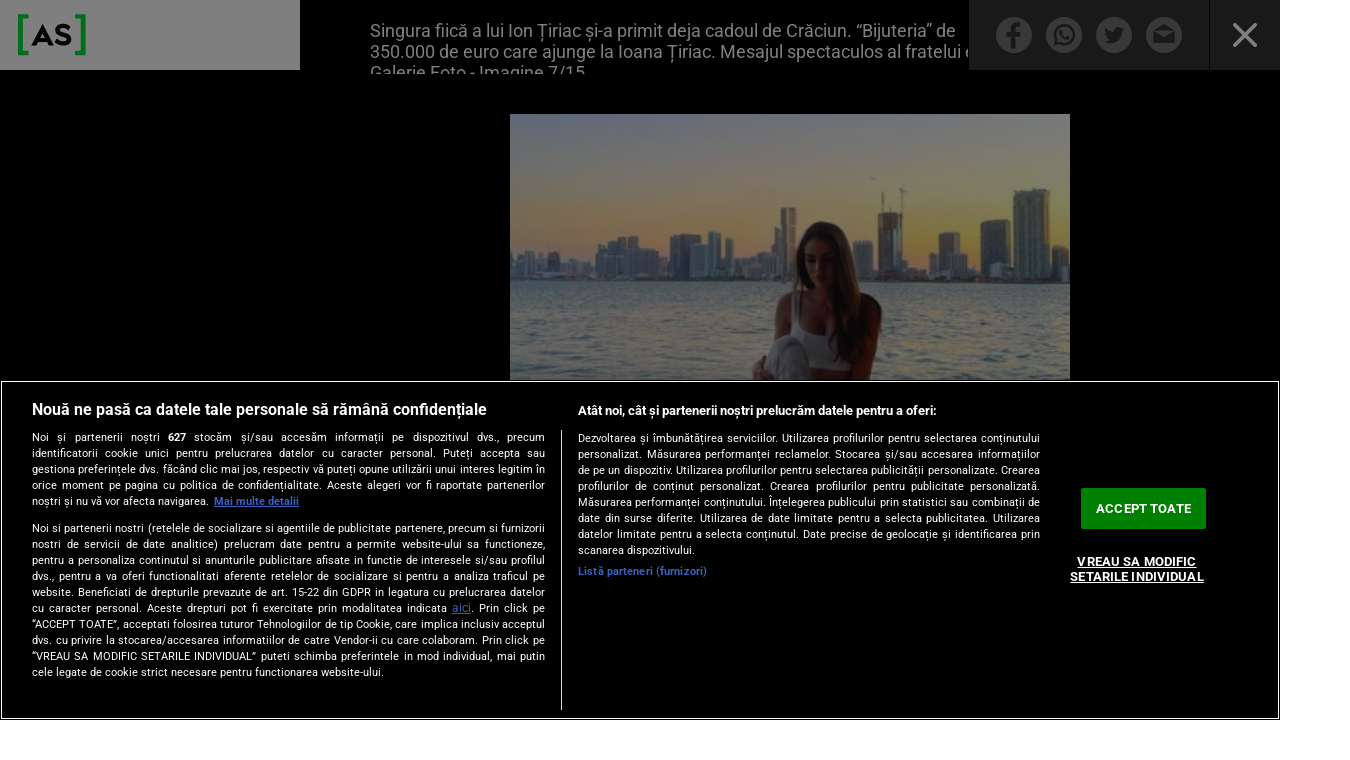

--- FILE ---
content_type: text/html; charset=UTF-8
request_url: https://as.ro/galerie?foto=120908&id=152850&uri=singura-fiica-a-lui-ion-tiriac-si-a-primit-deja-cadoul-de-craciun-bijuteria-de-350-000-de-euro-care-ajunge-la-ioana-tiriac-mesajul-spectaculos-al-fratelui-ei
body_size: 22836
content:
<!doctype html>
<!--[if lt IE 9 ]>
<html class="ie ie678 " lang="ro">
<![endif]-->
<!--[if gte IE 9 ]>
<html class="ie " lang="ro">
<![endif]-->
<!--[if !(IE)]><!-->
<html lang="ro-RO" xmlns:fb="http://www.facebook.com/2008/fbml">
<head>
    <!-- CookiePro Cookies Consent Notice start for as.ro -->
    <script src="https://cookie-cdn.cookiepro.com/scripttemplates/otSDKStub.js"  type="text/javascript" charset="UTF-8" data-domain-script="616c501c-3cf5-456d-b0b0-2fa0e3e84028" ></script>
    <script type="text/javascript">
        function OptanonWrapper() { }
    </script>
    <!-- CookiePro Cookies Consent Notice end for as.ro -->
    <meta charset="UTF-8">
    <meta name="viewport" content="width=device-width, height=device-height, initial-scale=1.0, minimum-scale=1.0, shrink-to-fit=no" />
    <link rel="profile" href="https://gmpg.org/xfn/11">
    <meta http-equiv="X-UA-Compatible" content="IE=edge,chrome=1" />
    <meta name="HandheldFriendly" content="true" />
    <meta name="apple-mobile-web-app-capable" content="yes" />
    <meta name="apple-mobile-web-app-status-bar-style" content="black" />
    <meta name="MobileOptimized" content="320" />
    <meta property="fb:pages" content="106871407625423" />
    <meta property="fb:app_id" content="222061982275777"/>
    <link rel="stylesheet" href="https://cdn.jsdelivr.net/npm/bootstrap@4.6.0/dist/css/bootstrap.min.css" integrity="sha384-B0vP5xmATw1+K9KRQjQERJvTumQW0nPEzvF6L/Z6nronJ3oUOFUFpCjEUQouq2+l" crossorigin="anonymous">

    
        
    <link rel="apple-touch-icon" sizes="180x180" href="https://cdn.as.ro/wp-content/themes/antenasportunu/images/favicon/apple-icon-180x180.png?1">
    <link rel="icon" type="image/png" sizes="192x192"  href="https://cdn.as.ro/wp-content/themes/antenasportunu/images/favicon/android-icon-192x192.png?1">

    <!-- Start GAL GPT Tag -->
<script>
    var PREBID_TIMEOUT = 2500;
    var FAILSAFE_TIMEOUT = 3000;
    var BIDDER_TIMEOUT = 2400;

    var adUnits = [
        {
            code: 'rectangle_galerie',
            mediaTypes: {
                banner: {
                    sizes: [[300, 250],[300,600]]
                }
            },
            bids: [
                //{bidder: 'adf', params: { mid: 944199} },
                //{bidder: 'adf', params: { mid: 944198} },
                {bidder: 'teads',params: {pageId: '178085',placementId: '193090'}}, //in-article
                {bidder: 'criteo', params: {networkId: 8796}},
                {bidder: 'smartadserver', params: {domain:'https://prg.smartadserver.com', siteId:'390932', pageId:'1341989', formatId:'94797'}},
                {bidder: 'appnexus', params: {placement_id: '31582357'}},
                {bidder: 'rubicon',params: {accountId: '23572', siteId: '523882', zoneId: '3151252'}},
                {bidder: 'pubmatic',params: {publisherId: '163701', adSlot: '5601773'}},
                {bidder: 'ix', params: { siteId: '1021701' }},
                {bidder: 'sspBC'},
                {bidder: 'ttd', params:{supplySourceId: 'direct98430yev', publisherId:'1'}},
                {bidder: 'aniview',params: {AV_PUBLISHERID: '683eb11d19818c1c050daf18', AV_CHANNELID: '690c82e9fbd92b2fd8050d49'}},
            ]
        },
        {
            code: 'rectangle_galerie1',
            mediaTypes: {
                banner: {
                    sizes: [[300, 250],[300,600]]
                }
            },
            bids: [
                //{bidder: 'adf', params: { mid: 944199} },
                //{bidder: 'adf', params: { mid: 944198} },
                {bidder: 'teads',params: {pageId: '178085',placementId: '193090'}}, //in-article
                {bidder: 'criteo', params: {networkId: 8796}},
                {bidder: 'smartadserver', params: {domain:'https://prg.smartadserver.com', siteId:'390932', pageId:'1341989', formatId:'94797'}},
                {bidder: 'appnexus', params: {placement_id: '31414428'}},
                {bidder: 'rubicon',params: {accountId: '23572', siteId: '523882', zoneId: '3151252'}},
                {bidder: 'pubmatic',params: {publisherId: '163701', adSlot: '5601773'}},
                {bidder: 'ix', params: { siteId: '1021701' }},
                {bidder: 'sspBC'},
                {bidder: 'ttd', params:{supplySourceId: 'direct98430yev', publisherId:'1'}},
                {bidder: 'aniview',params: {AV_PUBLISHERID: '683eb11d19818c1c050daf18', AV_CHANNELID: '690c82e9fbd92b2fd8050d49'}},
            ]
        }
    ];

    var customPriceGranularity = {
        'buckets': [
            {'precision': 2,'min': 0,'max': 3,'increment': 0.01},
            {'precision': 2,'min': 3,'max': 8,'increment': 0.05},
            {'precision': 2,'min': 8,'max': 50,'increment': 0.5}
        ]
    };

    var googletag = googletag || {};
    googletag.cmd = googletag.cmd || [];
    var cX = cX || {};
    cX.callQueue = cX.callQueue || [];
    googletag.cmd.push(function() {
        googletag.pubads().disableInitialLoad();
    });

    var pbjs = pbjs || {};
    pbjs.que = pbjs.que || [];

    pbjs.que.push(function() {
        pbjs.addAdUnits(adUnits);
        pbjs.setConfig({
            allowActivities: {
                accessDevice: {
                    default: true
                }
            },
            consentManagement: {
                gdpr: {
                    cmpApi: 'iab',
                    timeout: 8000,
                    defaultGdprScope: true
                }
            },
            enableSendAllBids: true,
            priceGranularity: customPriceGranularity,
            currency: {
                adServerCurrency: 'EUR',
                granularityMultiplier: 1,
                defaultRates: {'USD': {'EUR': 0.96}},
            },
            userSync: {
                filterSettings: {
                    all: {
                        bidders: '*',
                        filter: 'include'
                    },
                },
                userIds: [
                    {
                        name: "id5Id",
                        params: {
                            partner: 1467,
                            externalModuleUrl: 'https://cdn.id5-sync.com/api/1.0/id5PrebidModule.js',
                        },
                        storage: {
                            type: "html5",
                            name: "id5id",
                            expires: 90,
                            refreshInSeconds: 28800
                        },
                    },
                    {
                        name: 'teadsId',
                        params: {
                            pubId: 26540
                        }
                    },
                    {
                        name: "unifiedId",
                        params: {
                            url: "//match.adsrvr.org/track/rid?ttd_pid=MyTtidPid&fmt=json",
                            partner: "ajleelu"
                        },
                        storage: {
                            type: "cookie",
                            name: "pbjs-unifiedid",
                            expires: 60
                        }
                    }
                ],
                auctionDelay: 50,
                syncDelay: 3000
            },
            enableTIDs: true,
            cache: {url: true},
            debug: false,
            paapi: {
                enabled: true,
                defaultForSlots: 1,
                gpt: {
                    autoconfig: false
                }
            },
            gptPreAuction: {
                enabled: true,
                useDefaultPreAuction: true
            },
            bidderTimeout: BIDDER_TIMEOUT,
        });
        pbjs.bidderSettings = {
            standard: {
                storageAllowed: true,
            }
        }
        pbjs.requestBids({
            bidsBackHandler: function () {
                pbjs.setPAAPIConfigForGPT();
                initAdserver();
            },
            timeout: PREBID_TIMEOUT
        });
    });

    function initAdserver() {
        if (pbjs.initAdserverSet) return;
        pbjs.initAdserverSet = true;
        googletag.cmd.push(function() {
            pbjs.que.push(function() {
                pbjs.setTargetingForGPTAsync();
                googletag.pubads().refresh();
            });
        });
    }

    // in case PBJS doesn't load
    setTimeout(function() {
        initAdserver();
    }, FAILSAFE_TIMEOUT);


    var breakpoint = 1150;

    if ( window.innerWidth < breakpoint ) {
        window.device = 'mobile';
    } else {
        window.device = 'desktop';
    }

    var mobile_sizes = [[300,250]];
    var desktop_sizes = [[300,250],[300,600]];
    var one_size = [[300,250]];

    var banner_sizes = one_size;

    if (window.device == 'desktop') {
        banner_sizes = desktop_sizes;
    }
    googletag.cmd.push(function() {
        googletag.pubads().enableSingleRequest();
        googletag.pubads().collapseEmptyDivs();
        googletag.pubads().setCentering(true);
        googletag.pubads().enableLazyLoad({
            fetchMarginPercent: 500,
            renderMarginPercent: 200,
            mobileScaling: 2.0,
        });
        googletag.pubads().addEventListener("slotRequested", (event) => {
            console.log(event.slot.getSlotElementId(), "fetched");
        });
        googletag.pubads().addEventListener("slotOnload", (event) => {
            console.log(event.slot.getSlotElementId(), "rendered");
        });
        googletag.enableServices();
    });
</script>
            <meta name="cXenseParse:pageclass" content="article"/>
            <meta name="cXenseParse:url" content="https://as.ro/extra/singura-fiica-a-lui-ion-tiriac-si-a-primit-deja-cadoul-de-craciun-bijuteria-de-350-000-de-euro-care-ajunge-la-ioana-tiriac-mesajul-spectaculos-al-fratelui-ei-152850.html"/>
            
            <!-- Cxense SATI script 2.0 begin -->
        <script type="text/javascript">
            window.cX = window.cX || {}; cX.callQueue = cX.callQueue || [];
            cX.callQueue.push(['setSiteId', '1132939368492208437']);
            cX.callQueue.push(['sendPageViewEvent']);
        </script>
        <script type="text/javascript" async src="//code3.adtlgc.com/js/sati_init.js"></script>
        <script type="text/javascript">
            (function(d,s,e,t){e=d.createElement(s);e.type='text/java'+s;e.async='async';
                e.src='http'+('https:'===location.protocol?'s://s':'://')+'cdn.cxense.com/cx.js';
                t=d.getElementsByTagName(s)[0];t.parentNode.insertBefore(e,t);})(document,'script');
            cX.callQueue.push(['sync', 'smart']);
            /*cX.callQueue.push(['sync','rub']);
            cX.callQueue.push(['sync','adform']);*/
        </script>
        <!-- Cxense SATI script 2.0 end -->
    
    
<script type='text/javascript'>
    cX.callQueue.push(['invoke', function() {
        googletag.cmd.push(function() {
            googletag.pubads().setTargeting("Site", "antenasport");
            googletag.pubads().setTargeting('mature', __dfp_mature);
            googletag.pubads().setTargeting("Categ",__dfp_categ);
            if ( __dfp_subcateg ) googletag.pubads().setTargeting("Subcateg",__dfp_subcateg);
            googletag.pubads().setTargeting('CxSegments', cX.getUserSegmentIds({persistedQueryId:'58e1e0359da065ca9278b4d3044d08eac55ea251'}));
            googletag.pubads().enableSingleRequest();
            googletag.pubads().enableVideoAds();
            googletag.pubads().collapseEmptyDivs();
            googletag.enableServices();
        });
    }]);
</script> 
    <!-- Global site tag (gtag.js) - Google Analytics -->
    <script async src="https://www.googletagmanager.com/gtag/js?id=G-T2K1F9ZSB4"></script>
    <script>
        window.dataLayer = window.dataLayer || [];
        function gtag(){dataLayer.push(arguments);}
        gtag('js', new Date());
        gtag('config', 'G-T2K1F9ZSB4');
    </script>

    <meta name='robots' content='index, follow, max-image-preview:large, max-snippet:-1, max-video-preview:-1' />
	<style>img:is([sizes="auto" i], [sizes^="auto," i]) { contain-intrinsic-size: 3000px 1500px }</style>
	
	<!-- This site is optimized with the Yoast SEO Premium plugin v26.6 (Yoast SEO v26.6) - https://yoast.com/wordpress/plugins/seo/ -->
	<title>Singura fiică a lui Ion Țiriac și-a primit deja cadoul de Crăciun. &#8220;Bijuteria&#8221; de 350.000 de euro care ajunge la Ioana Țiriac. Mesajul spectaculos al fratelui ei - GALERIE FOTO - Imagine 7 - Antena Sport</title>
	<meta name="description" content="- GALERIE FOTO - Imagine 7" />
	<link rel="canonical" href="https://as.ro/extra/singura-fiica-a-lui-ion-tiriac-si-a-primit-deja-cadoul-de-craciun-bijuteria-de-350-000-de-euro-care-ajunge-la-ioana-tiriac-mesajul-spectaculos-al-fratelui-ei-152850.html" />
	<meta property="og:locale" content="ro_RO" />
	<meta property="og:type" content="article" />
	<meta property="og:title" content="Singura fiică a lui Ion Țiriac și-a primit deja cadoul de Crăciun. &#8220;Bijuteria&#8221; de 350.000 de euro care ajunge la Ioana Țiriac. Mesajul spectaculos al fratelui ei - GALERIE FOTO - Imagine 7 - Antena Sport" />
	<meta property="og:description" content="- GALERIE FOTO - Imagine 7" />
	<meta property="og:url" content="https://as.ro/galerie" />
	<meta property="og:site_name" content="Antena Sport" />
	<meta property="article:publisher" content="https://www.facebook.com/AntenaSport/" />
	<meta property="article:modified_time" content="2023-01-18T08:55:41+00:00" />
	<meta property="og:image" content="https://cdn.as.ro/wp-content/uploads/2021/05/logo-as.png" />
	<meta property="og:image:width" content="1280" />
	<meta property="og:image:height" content="720" />
	<meta property="og:image:type" content="image/png" />
	<meta name="twitter:card" content="summary_large_image" />
	<meta name="twitter:title" content="Singura fiică a lui Ion Țiriac și-a primit deja cadoul de Crăciun. &#8220;Bijuteria&#8221; de 350.000 de euro care ajunge la Ioana Țiriac. Mesajul spectaculos al fratelui ei - GALERIE FOTO - Imagine 7 - Antena Sport" />
	<meta name="twitter:description" content="- GALERIE FOTO - Imagine 7" />
	<meta name="twitter:site" content="@Antena_Sport" />
	<script type="application/ld+json" class="yoast-schema-graph">{
	    "@context": "https://schema.org",
	    "@graph": [
	        {
	            "@type": "WebPage",
	            "@id": "https://as.ro/galerie",
	            "url": "https://as.ro/galerie",
	            "name": "Singura fiică a lui Ion Țiriac și-a primit deja cadoul de Crăciun. &#8220;Bijuteria&#8221; de 350.000 de euro care ajunge la Ioana Țiriac. Mesajul spectaculos al fratelui ei - GALERIE FOTO - Imagine 7 - Antena Sport",
	            "isPartOf": {
	                "@id": "https://as.ro/#website"
	            },
	            "datePublished": "2021-04-13T06:59:09+00:00",
	            "dateModified": "2023-01-18T08:55:41+00:00",
	            "description": "- GALERIE FOTO - Imagine 7",
	            "breadcrumb": {
	                "@id": "https://as.ro/galerie#breadcrumb"
	            },
	            "inLanguage": "ro-RO",
	            "potentialAction": [
	                {
	                    "@type": "ReadAction",
	                    "target": [
	                        "https://as.ro/galerie"
	                    ]
	                }
	            ]
	        },
	        {
	            "@type": "BreadcrumbList",
	            "@id": "https://as.ro/galerie#breadcrumb",
	            "itemListElement": [
	                {
	                    "@type": "ListItem",
	                    "position": 1,
	                    "name": "Home",
	                    "item": "https://as.ro/"
	                },
	                {
	                    "@type": "ListItem",
	                    "position": 2,
	                    "name": "Galerie"
	                }
	            ]
	        },
	        {
	            "@type": "WebSite",
	            "@id": "https://as.ro/#website",
	            "url": "https://as.ro/",
	            "name": "Antena Sport",
	            "description": "Ultimele stiri din sport, din Romania si din strainatate - rezultate meciuri - vezi victoriile si infrangerile.",
	            "publisher": {
	                "@id": "https://as.ro/#organization"
	            },
	            "alternateName": "AS.ro",
	            "inLanguage": "ro-RO"
	        }
	    ]
	}</script>
	<!-- / Yoast SEO Premium plugin. -->


<link rel='dns-prefetch' href='//ajax.googleapis.com' />
<link rel='dns-prefetch' href='//cdn.jsdelivr.net' />
<link rel="alternate" type="application/rss+xml" title="Antena Sport &raquo; Flux" href="https://as.ro/feed" />
<link rel="alternate" type="application/rss+xml" title="Antena Sport &raquo; Flux comentarii" href="https://as.ro/comments/feed" />
<link rel='stylesheet' id='slider-widget-css-css' href='https://cdn.as.ro/wp-content/plugins/dag-slider-widget/css/slider-widget.css?ver=0.0.1' media='all' />
<link rel='stylesheet' id='contact-form-7-css' href='https://cdn.as.ro/wp-content/plugins/contact-form-7/includes/css/styles.css?ver=6.1.4' media='all' />
<link rel='stylesheet' id='dag-custom-rss-widget-style-css' href='https://cdn.as.ro/wp-content/plugins/dag-custom-rss-widget/widgets/css/dag-custom-rss-widget.css?ver=2025.07.24-3' media='all' />
<link rel='stylesheet' id='dag-custom-rss-widget-sliders-style-css' href='https://cdn.as.ro/wp-content/plugins/dag-custom-rss-widget/widgets/css/dag-slider-widget.css?ver=6.8.3' media='all' />
<link rel='stylesheet' id='dag-widget-parteneri-simplu-css' href='https://cdn.as.ro/wp-content/plugins/dag-custom-rss-widget/widgets/css/dag-widget-parteneri-simplu.css?ver=2025.03.10-2' media='all' />
<link rel='stylesheet' id='dag-f1-css-css' href='https://cdn.as.ro/wp-content/plugins/dag-enetpulse/css/dag-f1.css?ver=6.8.3' media='all' />
<link rel='stylesheet' id='dag-rezultate-css' href='https://cdn.as.ro/wp-content/plugins/dag-rezultate/css/dag-rezultate.css?ver=6.8.3' media='all' />
<link rel='stylesheet' id='dag-sso-comments-css-css' href='https://cdn.as.ro/wp-content/plugins/dag-sso-comment/css/sso-comment.css?1&#038;ver=6.8.3' media='all' />
<link rel='stylesheet' id='dag-sso-css-css' href='https://cdn.as.ro/wp-content/plugins/dag-sso/css/sso.css?ver=6.8.3' media='all' />
<link rel='stylesheet' id='wp-polls-css' href='https://cdn.as.ro/wp-content/plugins/wp-polls/dag-css.css?ver=2.77.3' media='all' />
<style id='wp-polls-inline-css'>
.wp-polls .pollbar {
	background: #04DB3B;
	position: absolute;
	bottom: 5px;
	height: 5px;
	border-radius: 50px;
}

</style>
<link rel='stylesheet' id='antenasportunu-style-css' href='https://cdn.as.ro/wp-content/themes/antenasportunu/style.css?ver=2025.09.30-1' media='all' />
<link rel='stylesheet' id='antenasportunu-sport-css' href='https://cdn.as.ro/wp-content/themes/antenasportunu/css/sport.css?ver=2025.09.30-1' media='all' />
<link rel='stylesheet' id='antenasportunu-sticky-css' href='https://cdn.as.ro/wp-content/themes/antenasportunu/css/banner-sticky.css?ver=2025.09.30-1' media='all' />
<link rel='stylesheet' id='antenasportunu-new-design-css' href='https://cdn.as.ro/wp-content/themes/antenasportunu/css/new-design.css?ver=2025.09.30-1' media='all' />
<link rel='stylesheet' id='antenasportunu-css-hp-css' href='https://cdn.as.ro/wp-content/themes/antenasportunu/css/css-hp.css?ver=2025.09.30-1' media='all' />
<link rel='stylesheet' id='jquery-lazyloadxt-fadein-css-css' href='https://cdn.as.ro/wp-content/plugins/a3-lazy-load/assets/css/jquery.lazyloadxt.fadein.css?ver=6.8.3' media='all' />
<link rel='stylesheet' id='a3a3_lazy_load-css' href='https://cdn.as.ro/wp-content/uploads/sass/a3_lazy_load.min.css?ver=1679304751' media='all' />
<script src="https://cdn.as.ro/wp-content/plugins/dag-custom-rss-widget/widgets/js/dag-slider-widget.js?ver=6.8.3" id="dag-custom-rss-widget-widget-sliders-js-js"></script>
<script src="https://cdn.as.ro/wp-content/plugins/dag-enetpulse/js/dag-f1.js?ver=6.8.3" id="dag-f1-js-js"></script>
<script src="https://ajax.googleapis.com/ajax/libs/jquery/1.12.4/jquery.min.js?ver=6.8.3" id="dag-rezultate-jquery-js"></script>
<script src="https://cdn.jsdelivr.net/npm/bootstrap@4.6.0/dist/js/bootstrap.bundle.min.js?ver=6.8.3" id="dag-rezultate-bootstrap-js"></script>
<script src="https://cdn.as.ro/wp-content/plugins/dag-rezultate/js/dag-rezultate.js?ver=6.8.3" id="dag-rezultate-js-js"></script>
<script id="jquery-core-js-extra">
var dag_ajax_comments_obj = {"ajax_url":"https:\/\/as.ro\/wp-admin\/admin-ajax.php"};
var dag_ajax_obj = {"ajax_url":"https:\/\/as.ro\/wp-admin\/admin-ajax.php"};
</script>
<script src="https://cdn.as.ro/wp-includes/js/jquery/jquery.min.js?ver=3.7.1" id="jquery-core-js"></script>
<script src="https://cdn.as.ro/wp-includes/js/jquery/jquery-migrate.min.js?ver=3.4.1" id="jquery-migrate-js"></script>
<script src="https://cdn.as.ro/wp-content/plugins/dag-sso-comment/js/sso-comment.js?ver=6.8.3" id="dag-sso-comments-js-js"></script>
<script src="https://cdn.as.ro/wp-content/plugins/dag-sso/js/sso.js?ver=6.8.3" id="dag-sso-js-js"></script>
<link rel="https://api.w.org/" href="https://as.ro/wp-json/" /><link rel="alternate" title="JSON" type="application/json" href="https://as.ro/wp-json/wp/v2/pages/600" /><link rel="EditURI" type="application/rsd+xml" title="RSD" href="https://as.ro/xmlrpc.php?rsd" />
<link rel='shortlink' href='https://as.ro/?p=600' />
<link rel="alternate" title="oEmbed (JSON)" type="application/json+oembed" href="https://as.ro/wp-json/oembed/1.0/embed?url=https%3A%2F%2Fas.ro%2Fgalerie" />
<link rel="alternate" title="oEmbed (XML)" type="text/xml+oembed" href="https://as.ro/wp-json/oembed/1.0/embed?url=https%3A%2F%2Fas.ro%2Fgalerie&#038;format=xml" />
<script type='text/javascript'>window.presslabs = {"home_url":"https:\/\/as.ro"}</script><script type='text/javascript'>
	(function () {
		var pl_beacon = document.createElement('script');
		pl_beacon.type = 'text/javascript';
		pl_beacon.async = true;
		var host = 'https://as.ro';
		if ('https:' == document.location.protocol) {
			host = host.replace('http://', 'https://');
		}
		pl_beacon.src = host + '/' + 'DnKunBXuGuwi' + '.js?ts=' + Math.floor((Math.random() * 100000) + 1);
		var first_script_tag = document.getElementsByTagName('script')[0];
		first_script_tag.parentNode.insertBefore(pl_beacon, first_script_tag);
	})();
</script><script type="text/javascript">
           var ajaxurl = "https://as.ro/wp-admin/admin-ajax.php";
         </script>  <script src="https://cdn.onesignal.com/sdks/web/v16/OneSignalSDK.page.js" defer></script>
  <script>
          window.OneSignalDeferred = window.OneSignalDeferred || [];
          OneSignalDeferred.push(async function(OneSignal) {
            await OneSignal.init({
              appId: "94d8f157-9ccf-438a-8125-7f5721c6bf1b",
              serviceWorkerOverrideForTypical: true,
              path: "https://as.ro/wp-content/plugins/onesignal-free-web-push-notifications/sdk_files/",
              serviceWorkerParam: { scope: "/wp-content/plugins/onesignal-free-web-push-notifications/sdk_files/push/onesignal/" },
              serviceWorkerPath: "OneSignalSDKWorker.js",
            });
          });

          // Unregister the legacy OneSignal service worker to prevent scope conflicts
          if (navigator.serviceWorker) {
            navigator.serviceWorker.getRegistrations().then((registrations) => {
              // Iterate through all registered service workers
              registrations.forEach((registration) => {
                // Check the script URL to identify the specific service worker
                if (registration.active && registration.active.scriptURL.includes('OneSignalSDKWorker.js.php')) {
                  // Unregister the service worker
                  registration.unregister().then((success) => {
                    if (success) {
                      console.log('OneSignalSW: Successfully unregistered:', registration.active.scriptURL);
                    } else {
                      console.log('OneSignalSW: Failed to unregister:', registration.active.scriptURL);
                    }
                  });
                }
              });
            }).catch((error) => {
              console.error('Error fetching service worker registrations:', error);
            });
        }
        </script>
		<style id="wp-custom-css">
			.article-wrapper figure {
	max-width: 636px;
}

    .dag-gallery__title h1 {
        max-width: 636px;
    }


.news-listing.acum-pe-homepage .small-news-listing-wrapper .news-item p {
	display:none;
}

.news-listing.acum-pe-homepage .small-news-listing-wrapper .news-item {
	padding-left: 20px
}

.new-design .article-wrapper p {
	font-size: 20px
}

.new-design .article-wrapper p.photo-credits {
	font-size: 13px
}

.new-design .article-wrapper .controller h1, .new-design .article-wrapper .controller .ex-h1,
.newsletter-controller .newsletter-subscription .ex-h2,
.news-listing .controller > .ex-h3 span {
	font-weight: 400!important;
}

@media (max-width: 750px){
	
.news-listing.acum-pe-homepage .small-news-listing-wrapper .news-item:nth-child(3),
.news-listing.acum-pe-homepage .small-news-listing-wrapper .news-item:nth-child(6),
.news-listing.acum-pe-homepage .small-news-listing-wrapper .news-item:nth-child(9),
.news-listing.acum-pe-homepage .small-news-listing-wrapper .news-item:nth-child(12),
.news-listing.acum-pe-homepage .small-news-listing-wrapper .news-item:nth-child(15) {
	display: block;
	padding-left: 0;
	padding-right: 0;
}

.news-listing.acum-pe-homepage  .small-news-listing-wrapper .news-item:nth-child(3) .news-item-info,
.news-listing.acum-pe-homepage .small-news-listing-wrapper .news-item:nth-child(6) .news-item-info,
.news-listing.acum-pe-homepage .small-news-listing-wrapper .news-item:nth-child(9) .news-item-info,
.news-listing.acum-pe-homepage .small-news-listing-wrapper .news-item:nth-child(12) .news-item-info,
.news-listing.acum-pe-homepage .small-news-listing-wrapper .news-item:nth-child(15) .news-item-info {
padding: 20px;
}

.small-news-listing-wrapper .news-item:nth-child(3) .thumb,
.small-news-listing-wrapper .news-item:nth-child(3) .thumb img,
.small-news-listing-wrapper .news-item:nth-child(6) .thumb,
.small-news-listing-wrapper .news-item:nth-child(6) .thumb img,
.small-news-listing-wrapper .news-item:nth-child(9) .thumb,
.small-news-listing-wrapper .news-item:nth-child(9) .thumb img,
.small-news-listing-wrapper .news-item:nth-child(12) .thumb,
.small-news-listing-wrapper .news-item:nth-child(12) .thumb img,
.small-news-listing-wrapper .news-item:nth-child(15) .thumb,
.small-news-listing-wrapper .news-item:nth-child(15) .thumb img  {
	width: 100%;
	height: 200px;
}

.small-news-listing-wrapper .news-item:nth-child(3) .news-item-info,
.small-news-listing-wrapper .news-item:nth-child(6) .news-item-info,
.small-news-listing-wrapper .news-item:nth-child(9) .news-item-info,
.small-news-listing-wrapper .news-item:nth-child(12) .news-item-info,
.small-news-listing-wrapper .news-item:nth-child(15) .news-item-info {
	padding: 15px 0
}

.small-news-listing-wrapper .news-item:nth-child(3) .titlu-marcaj-wrapper h2,
.small-news-listing-wrapper .news-item:nth-child(6) .titlu-marcaj-wrapper h2,
.small-news-listing-wrapper .news-item:nth-child(9) .titlu-marcaj-wrapper h2,
.small-news-listing-wrapper .news-item:nth-child(12) .titlu-marcaj-wrapper h2,
.small-news-listing-wrapper .news-item:nth-child(15) .titlu-marcaj-wrapper h2 {
	font-size: 24px;
    line-height: 1.25;
}


.news-listing.acum-pe-homepage .small-news-listing-wrapper .news-item:nth-child(3) p,
.news-listing.acum-pe-homepage .small-news-listing-wrapper .news-item:nth-child(6) p,
.news-listing.acum-pe-homepage .small-news-listing-wrapper .news-item:nth-child(9) p,
.news-listing.acum-pe-homepage .small-news-listing-wrapper .news-item:nth-child(12) p,
.news-listing.acum-pe-homepage .small-news-listing-wrapper .news-item:nth-child(15) p {
	display:block;
	padding-top: 12px;
}
	
.news-listing.acum-pe-homepage .news-item__large .bracket {
	display:none;
}


}






span.wp-polls-h2 {margin-bottom:25px;}

.sharebar.active .live-item.live-acum {
    position: absolute;
    width: 115px;
    right: 0;
    top: 1px;
    background: #fff;
}

.daily-schedule {
	max-width: 1254px;
    margin: 0 auto;
    background-color: #fff;
	padding: 15px;
}

@media (min-width: 1150px) {
	.sharebar.active .live-item.live-acum {
	top: 2px;
	}
}
@media (min-width: 1150px) {
  .new-design .article-wrapper .video-js, .article-wrapper .video-js.vjs-16-9, .article-wrapper .video-js.vjs-9-16 {
    margin-top: 45px !important;
    margin-top: -4px !important;
    margin-bottom: 45px !important;
    width: 100% !important;
    height: 356px !important;
    padding: 0 !important;
		padding-top: 56.25% !important;
  }
}

#ot-sdk-btn.ot-sdk-show-settings, #ot-sdk-btn.optanon-show-settings {
	color: #04db3b!important;
	border: solid 1px #04db3b!important;
	font-size: 14px!important;
}

#ot-sdk-btn.ot-sdk-show-settings:hover {
	color: #fff!important;
}


@media (max-width: 750px){

.small-news-listing-wrapper .news-item:nth-child(3),
.small-news-listing-wrapper .news-item:nth-child(6) {
	display: block;
	padding-right: 20px
}

.small-news-listing-wrapper .news-item:nth-child(3) .thumb,
.small-news-listing-wrapper .news-item:nth-child(3) .thumb img,
.small-news-listing-wrapper .news-item:nth-child(6) .thumb,
.small-news-listing-wrapper .news-item:nth-child(6) .thumb img {
	width: 100%;
	height: 200px;
}

.small-news-listing-wrapper .news-item:nth-child(3) .news-item-info,
.small-news-listing-wrapper .news-item:nth-child(6) .news-item-info {
	padding: 15px 0
}

.small-news-listing-wrapper .news-item:nth-child(3) .titlu-marcaj-wrapper h2,
.small-news-listing-wrapper .news-item:nth-child(6) .titlu-marcaj-wrapper h2 {
	font-size: 24px;
    line-height: 1.25;
}
	
	
	
	.banner-aside {
    display: none;
}
	
	
	.parteneri-antenagroup {
		overflow: hidden
	}
	
	.parteneri-antenagroup li {
    width: 50%;
    float: left;
}
	
	
		.parteneri-antenagroup li:first-child {
    width: 100%;
    float: none;
}
	
	
	.news-item__small .news-item-info2,
	.recommendation-col-right {
		padding: 0 0 0 20px;
	}
	
	.ultimele-stiri {
		border-top: solid 1px #c3c3c3
	}
	
	.new-design .observator-promo a span {
		font-weight: 400
	}
	
	.news-listing.clasamente .controller>h2:after {
		display: none;
	}
	
	
	.news-listing.clasamente .controller>h2 span {background-color: transparent;padding: 0;box-shadow: none;
}
	
	
.titlurile-zilei__container .news-item+.news-item:before,
.news-item__small+.news-item__small:before,
.article-body .small-news-listing-wrapper .news-item__small+.news-item__small:before {
		left: 125px;
	}
	
.article-body .titlurile-zilei__container .news-item+.news-item:before,
.article-body .col2 + .col + .col .news-item::before,
.article-body .news-item__small+.news-item__small:before {
		left: 105px;
	}	
	
	
	
	.ads-div {
		position: relative;
    align-items: center;
    justify-content: center;
    display: flex;
	}
	
	
	.article-wrapper .ads-div iframe:not(#twitter-widget-0) {
		margin-top: 0!important;
	}
	
	
	.news-listing.top-stiri .ex-h2 h2 {
		position: relative;
		top: 13px;
	}
	
	.titlu-marcaj-wrapper h2,
	.titlurile-zilei__container .news-item .news-item-info h3,
	.news-item__large .news-item-info h3,
	.news-item__small .news-item-info h3,
	.main-video .news-item-info h3,
	.more-videos-container .news-item .news-item-info h3 {
		font-weight: 400;
	}
	
	
	ul.taguri {
		padding-top: 15px;
		padding-left: 15px;
	}
	
	
		.new-design-article-wrapper .reclama-text {
		position: relative;
	}
	
	.new-design-article-wrapper .reclama-text > span {
		display: block;
		text-align: center;
	}
	
	
.ultimele-stiri h6:after, .ultimele-stiri .ex-h6:after {
		border: solid 1px #c3c3c3;
	}
	
.small-news-listing-wrapper .news-item {
    padding-left: 20px;
}
	
.small-news-listing-wrapper	.news-item__small .thumb {
    width: 120px;
    height: 120px;
		overflow: hidden;
	}
	
	
.small-news-listing-wrapper	.news-item__small .thumb img	{
		width: 120px;
    height: 120px;
	}

	.sharebar {
		 padding: 0px 10px 5px 70px;
		text-align: left;
	}

	.sharebar .logo {
		top: 15px;
	}
	
	.sharebar .share-article {
		border: 0
	}
	
	
}

	.linkuri-in-article ul li a,
	.news-item-info .ex-h44,
	.main-video .news-item-info .ex-h3,
	.ultimele-stiri__stire__titlu,
	.titlu-marcaj-wrapper .ex-h22,
	.wid_3_col .ex-h22,
	.ex-h24,
	.bumbi,
	.more-videos-container .news-item      .news-item-info .ex-h3 {
		font-weight: 400;
	}

	.search-form {
    max-width: 636px;
    margin-left: auto;
    margin-right: auto;
}

.related-antenasport .thumb img {
    position: static;
    width: 100%;
    height: auto;
}

.wid_3_col{
	margin-bottom:30px
}
@media (max-width: 900px){
	

	.ads-main-article-image {
		display: none;
	}
	
	.ads-div .banner.desktopmax250 {
		    height: initial;
	}
	
.clasamente.news-listing .controller .etapa {display:flex}
	
.col2 + .col + .col .news-item::before{
    content: '';
    display: block;
    position: absolute;
    background-color: #C3C3C3;
    height: 1px;
    top: 0;
    right: 20px;
    left: 170px;
}
.col + .col .news-item{
    padding-top: 15px;
}
}
.titlurile-zilei__container .news-item__large.video {
	min-height: inherit;
}

.article-wrapper > .ads-div {overflow:hidden}


@media (min-width: 1150px){
	
	
	.news-listing .controller > h2::after, .news-listing .controller > .ex-h2::after, .news-listing .controller > h3::after, .news-listing .controller > .ex-h3::after {
		    height:0;
	}
	
	
	.news-listing .controller {
		box-shadow: inset 0 0 0 1px #FFF, inset 0 0 0 30px #FFF;
		border: solid 1px #d3d3d3;
	}
	
	
.ads-div .banner.desktopmax250 {
		    height: 250px;
	}
	
	.article-wrapper iframe:not(#twitter-widget-0) {
		margin-top: 0 !important;
    margin-bottom: 0 !important;
	}
	
	.titlurile-zilei__container .news-item .news-item-info h3,
	.news-item__large .news-item-info h3,
	.news-item__small .news-item-info h3,
	 .main-video .news-item-info h3,
	.more-videos-container .news-item .news-item-info h3,
	.titlurile-zilei__container .news-item__large .news-item-info h2,
	.titlurile-zilei__container .news-item .news-item-info h2{
		font-weight: 400;
	}
	
		.new-design-article-wrapper .reclama-text {
		position: relative;
	}
	
	.new-design-article-wrapper .reclama-text > span {
		display: block;
		text-align: center;
	}
	

	
	.div-first-p {
		overflow: hidden
	}
	
	
	
	.branding-blocker {
    z-index: 0;
	}

.ultimele-stiri h6:after, .ultimele-stiri .ex-h6:after {
		border: solid 1px #c3c3c3;
	}
	
	.popup-meniu {
		transform: translateX(200%);
	}
	
	.header {
		width: 1194px;
    margin: 0 auto;
	}
	
	.link-antenaplay {
		height:117px;
	}
	
	.logo-band {
		width: 1194px;
	}
	
	.header .live-band {
		padding-top: 2px;
	}
	
	.popup-meniu {
		max-width: 1152px;
    margin: 0 auto;
		top: 137px;
	}
	
	.popup-meniu ul li ul {
		overflow: auto;
	}
	
	.fader {
		display: none!important;
	}
	
}

@media (max-width: 1240px){
	
	
	p.poll-error {
    margin: 15px auto !important;
}
	
	.new-design-art-row {
		margin-right: 0;
	}
	
	.new-design-art-col-right {
		padding: 0 0 0 20px;
	}
	
	
}

@media only screen and (min-width: 1024px) and (max-width: 1280px) {
	
	.header .live-band {
		width: 768px;
    margin: 0 auto;
	}
	
}



@media only screen and (min-width: 750px) and (max-width: 1023px) {
	
	.header .live-band {
		width: 537px;
    margin: 0 auto;
	}
	
	.ads-div .ads__title {
		display:none;
	}
	
	.ads-div .banner.max250 {
		height: 350px;
	}
	
	.ultimele-stiri .banner {
		width:300px;
		max-height: initial;
    height: initial;
		margin: 0 auto 15px auto;
	}
	
	.new-design .main-article-image {
		width: 100%;
	}
	
	.recommendation-col-left,
	.thumbnail.recommendation-col-left .wow.fadeIn {
		width: 150px;
	}
	
	.new-design .top-read {
		display:none;
	}
	
	
}
		</style>
		
    
            
            
</head>
<body class="gallery-body">

<script>
    var ad = document.createElement('div');
    ad.id = 'AdSense';
    ad.className = 'AdSense';
    ad.style.display = 'block';
    ad.style.position = 'absolute';
    ad.style.top = '-1px';
    ad.style.height = '1px';
    document.body.appendChild(ad);
</script>

    <script type="application/javascript">
        var __outstream = 0;
        __outstream = 1;

        ( function() {
            var insertAdsByGoogleJs = function() {
                var element = document.createElement('script');
                var firstScript = document.getElementsByTagName('script')[0];
                var url = "https://www.googletagservices.com/tag/js/gpt.js?network-code=62727623";
                element.async = true;
                element.type = 'text/javascript';
                element.src = url;
                firstScript.parentNode.insertBefore(element, firstScript);

                //prebid
                var pbjs = document.createElement('script');
                pbjs.src = 'https://cdn.as.ro/wp-content/themes/antenasportunu/js/prebid10.10.js';
                pbjs.async = true;
                document.body.appendChild(pbjs);
            };

            var insertIvmEmbed = function( ads ){

                if ( __outstream && ads ){
                    var os_script = document.createElement('script');
                    os_script.src = 'https://outstream.digitalag.ro/js/outstream/outstream.1.js';
                    os_script.integrity = 'sha384-m1H031fG79wZaB3nxAMsjjcerz3h+uXtwIOFdd/toUNwnk72xhI/1QSM1kaOWrwD';
                    os_script.crossOrigin = 'anonymous';
                    //console.log(os_script);
                    document.body.appendChild(os_script);
                }

                var ivm_wrapper_id=0;
                $(".ivmWrapper").each(function(){

                    if( 'undefined' === typeof $(this).data("guid") ) return;

                    div_id = "__ivm" + ivm_wrapper_id++;
                    $(this).append( "<div id='" + div_id + "'></div>" );

                    w = $(this).width();
                    h = Math.floor( w * 0.56);

                    var s = document.createElement( 'script' );
                    playRelated = ( 1 == $(".ivmWrapper").length ) ? 1 :0;
                    if ($(this).parents('#main-video-container').length) {
                        s.setAttribute('src', "//ivm.antenaplay.ro/js/embed.js?id=" + $(this).data("guid") + "&width=" + w + "&height=" + h + "&next=" + playRelated + "&playlist=1" + "&embedtype=autoplay&wide=true&muted=1&div_id=" + div_id + "&ads=" + (ads ? 1 : 0) + "&site=as.ro");
                    } else {
                        s.setAttribute( 'src', "//ivm.antenaplay.ro/js/embed_weegoo.js?id=" +  $(this).data("guid") + "&width=" + w + "&height="+h+"&next=" + playRelated + "&playlist=1" + "&autoplay=" + $(this).data("autoplay") + "&wide=true&muted=1&div_id=" + div_id + "&ads=" + (ads?1:0) + "&site=as.ro" );
                    }

                    document.body.appendChild( s );

                });

                $("#__ivm").each(function(){

                    if( 'undefined' === typeof $(this).data("guid") ) return;
                    var s = document.createElement( 'script' );
                    s.setAttribute( 'src', "//ivm.antenaplay.ro/js/embed_weegoo.js?id=" +  $(this).data("guid") + "&next=0&autoplay=1&wide=true&div_id=__ivm&muted=1&ads=" + (ads?1:0) + "&site=as.ro" );
                    document.body.appendChild( s );

                });

            };


            var cnt = 0;
            var consentSetInterval = setInterval(function(){

                cnt += 1;
                if( cnt === 600 ) clearInterval(consentSetInterval);

                if( typeof window.__tcfapi !== 'undefined' ) { // Check if window.__tcfapi has been set
                    clearInterval( consentSetInterval );
                    window.__tcfapi( 'addEventListener', 2, function( tcData,listenerSuccess ) {
                        if ( listenerSuccess ){

                            if( tcData.eventStatus === 'tcloaded' || tcData.eventStatus === 'useractioncomplete' ){
                                if ( !tcData.gdprApplies ){// GDPR DOES NOT APPLY

                                    insertAdsByGoogleJs();
                                    insertIvmEmbed(1);

                                }else{// GDPR DOES APPLY

                                    var hasDeviceStorageAndAccessConsent = tcData.purpose.consents[1] || false;// Purpose 1 refers to the storage and/or access of information on a device.// Google Requires Consent for Purpose 1
                                    var hasGoogleAdvertisingProductsConsent = false;
                                    if (hasDeviceStorageAndAccessConsent){
                                        hasGoogleAdvertisingProductsConsent = tcData.vendor.consents[755] || false;// Check if the user gave Google Advertising Products consent (iab vendor 755)
                                        if ( hasGoogleAdvertisingProductsConsent ) insertAdsByGoogleJs();
                                    }
                                    insertIvmEmbed( hasDeviceStorageAndAccessConsent&&hasGoogleAdvertisingProductsConsent ? 1 : 0 );
                                }

                                //p&g
                                if ( !tcData.gdprApplies ){
                                    var metadata = {
                                        gdpr: null,
                                        gdpr_consent: null,
                                        ccpa: null,
                                        bp_id: "antenatvgroup"
                                    };
                                } else {
                                    var metadata = {
                                        gdpr: 1,
                                        gdpr_consent: tcData.tcString,
                                        ccpa: null,
                                        bp_id: "antenatvgroup"
                                    };
                                }
                                var config = {
                                    name: "P&G",
                                    pixelUrl: "https://pandg.tapad.com/tag"
                                };
                                var tagger = Tapad.init(metadata, config);

                                var data = {
                                    category: __dfp_categ + ( __dfp_subcateg ? "/" + __dfp_subcateg : "" ),
                                    //age_range: "26_30",
                                    //gender: "female"
                                };
                                tagger.sync(data);
                            }

                        }
                    });
                }

                cnt++;
            }, 100);
        })();
    </script>

    <div style="position:absolute">
        <div id='special'>
            <script type="text/javascript">
                googletag.cmd.push(function () {
                    googletag.defineSlot('/62727623/AntenaSport.ro/Content/Special', [[1, 1]], 'special').addService(googletag.pubads());
                    googletag.display('special');
                });
            </script>
        </div>
    </div>
    <div class="digitalag-sticky" id="digitalag-sticky">
        <div class="digitalag-sticky__container">
            <div id='ribbontop'>
                <script type="text/javascript">
                    if (window.device == 'mobile') {
                        googletag.cmd.push(function () {
                            googletag.defineSlot('/62727623/AntenaSport.ro/Content/Ribbontop', [[300, 100], [320, 50], [320, 60]], 'ribbontop').addService(googletag.pubads());
                            googletag.display('ribbontop');
                        });
                    } else {
                    }
                </script>
            </div>
        </div>
        <span href="javascript:void(0)" onclick="document.getElementById('digitalag-sticky').style.display='none'" class="digitalag-sticky__close" title="Închide meniul"><img src="https://cdn.as.ro/wp-content/themes/antenasportunu/images/close.svg" width="41px" height="41px" alt="Închide meniul" /></span>
    </div>


            
                <div class="dag-gallery">
                    <a href="https://as.ro/" class="dag-gallery__logo"><img src="https://cdn.as.ro/wp-content/themes/antenasportunu/images/observator-logo.svg"></a>
                    <div class="dag-gallery__share">
                        <a href="https://www.facebook.com/sharer?u=https://as.ro/galerie/?uri=singura-fiica-a-lui-ion-tiriac-si-a-primit-deja-cadoul-de-craciun-bijuteria-de-350-000-de-euro-care-ajunge-la-ioana-tiriac-mesajul-spectaculos-al-fratelui-ei&amp;id=152850&amp;foto=151762&amp;t=Singura fiică a lui Ion Țiriac și-a primit deja cadoul de Crăciun. &#8220;Bijuteria&#8221; de 350.000 de euro care ajunge la Ioana Țiriac. Mesajul spectaculos al fratelui ei;" target="_blank"><img src="https://cdn.as.ro/wp-content/themes/antenasportunu/images/gallery/gallery-share-facebook.svg"></a>
                        <a href="https://web.whatsapp.com/send?text=https://as.ro/galerie/?uri=singura-fiica-a-lui-ion-tiriac-si-a-primit-deja-cadoul-de-craciun-bijuteria-de-350-000-de-euro-care-ajunge-la-ioana-tiriac-mesajul-spectaculos-al-fratelui-ei&amp;id=152850&amp;foto=151762" data-action="share/whatsapp/share" target="_blank"><img src="https://cdn.as.ro/wp-content/themes/antenasportunu/images/gallery/gallery-share-whatsapp.svg"></a>
                        <a href="https://twitter.com/intent/tweet?text=Singura fiică a lui Ion Țiriac și-a primit deja cadoul de Crăciun. &#8220;Bijuteria&#8221; de 350.000 de euro care ajunge la Ioana Țiriac. Mesajul spectaculos al fratelui ei&url=https://as.ro/galerie/?uri=singura-fiica-a-lui-ion-tiriac-si-a-primit-deja-cadoul-de-craciun-bijuteria-de-350-000-de-euro-care-ajunge-la-ioana-tiriac-mesajul-spectaculos-al-fratelui-ei&amp;id=152850&amp;foto=151762" target="_blank"><img src="https://cdn.as.ro/wp-content/themes/antenasportunu/images/gallery/gallery-share-twitter.svg"></a>
                        <a href="mailto:?subject=Singura fiică a lui Ion Țiriac și-a primit deja cadoul de Crăciun. &#8220;Bijuteria&#8221; de 350.000 de euro care ajunge la Ioana Țiriac. Mesajul spectaculos al fratelui ei&body=https://as.ro/galerie/?uri=singura-fiica-a-lui-ion-tiriac-si-a-primit-deja-cadoul-de-craciun-bijuteria-de-350-000-de-euro-care-ajunge-la-ioana-tiriac-mesajul-spectaculos-al-fratelui-ei&amp;id=152850&amp;foto=151762"><img src="https://cdn.as.ro/wp-content/themes/antenasportunu/images/gallery/gallery-share-mail.svg"></a>
                    </div>
                    <a href="https://as.ro/extra/singura-fiica-a-lui-ion-tiriac-si-a-primit-deja-cadoul-de-craciun-bijuteria-de-350-000-de-euro-care-ajunge-la-ioana-tiriac-mesajul-spectaculos-al-fratelui-ei-152850.html" class="dag-gallery__close"></a>

                    <div class="dag-gallery__ads">
                        <div class="banner max250">
                                                            <div id='rectangle1'>
<script type="text/javascript">
googletag.cmd.push(function () {
googletag.defineSlot('/62727623/AntenaSport.ro/Content/Rectangle1', mobile_sizes, 'rectangle1').addService(googletag.pubads());
googletag.display('rectangle1'); 
});
</script>
</div>                                                    </div>
                    </div>

                    <div class="dag-gallery__wrapper">

                        <div class="dag-gallery__title">
                            <h1>Singura fiică a lui Ion Țiriac și-a primit deja cadoul de Crăciun. &#8220;Bijuteria&#8221; de 350.000 de euro care ajunge la Ioana Țiriac. Mesajul spectaculos al fratelui ei - Galerie Foto - Imagine 7/15</h1>
                        </div>

                        <div class="dag-gallery__main">
                                                        <a href="https://as.ro/galerie/?uri=singura-fiica-a-lui-ion-tiriac-si-a-primit-deja-cadoul-de-craciun-bijuteria-de-350-000-de-euro-care-ajunge-la-ioana-tiriac-mesajul-spectaculos-al-fratelui-ei&amp;id=152850&amp;foto=120907" class="dag-gallery__main-link">
                                <img src="https://cdn.as.ro/wp-content/uploads/2021/08/ioana-tiriac5.jpg" alt="Ioana Ţiriac / Foto: Instagram Ioana Ţiriac">
                            </a>

                            <a href="https://as.ro/galerie/?uri=singura-fiica-a-lui-ion-tiriac-si-a-primit-deja-cadoul-de-craciun-bijuteria-de-350-000-de-euro-care-ajunge-la-ioana-tiriac-mesajul-spectaculos-al-fratelui-ei&amp;id=152850&amp;foto=120909" class="dag-gallery__nav dag-gallery__nav--prev"><img src="https://cdn.as.ro/wp-content/themes/antenasportunu/images/gallery/gallery-prev.svg" alt="imaginea anterioară" width="24" height="46"></a>
                            <a href="https://as.ro/galerie/?uri=singura-fiica-a-lui-ion-tiriac-si-a-primit-deja-cadoul-de-craciun-bijuteria-de-350-000-de-euro-care-ajunge-la-ioana-tiriac-mesajul-spectaculos-al-fratelui-ei&amp;id=152850&amp;foto=120907" class="dag-gallery__nav dag-gallery__nav--next"><img src="https://cdn.as.ro/wp-content/themes/antenasportunu/images/gallery/gallery-next.svg" alt="imaginea următoare" width="24" height="46"></a>
                        </div>

                        <div class="dag-gallery__about">
                            <!--<div class="dag-gallery__number" style="display: inherit;"><span>/</span></div>-->
                                                        <div class="dag-gallery__desc" data-truncated="" data-original="">Ioana Ţiriac / Foto: Instagram Ioana Ţiriac</div>
                        </div>

                        <div class="dag-gallery__all" id="dagscroll">
                            <div class="dag-gallery__all__inner">
                                                                                                        <a href="https://as.ro/galerie/?uri=singura-fiica-a-lui-ion-tiriac-si-a-primit-deja-cadoul-de-craciun-bijuteria-de-350-000-de-euro-care-ajunge-la-ioana-tiriac-mesajul-spectaculos-al-fratelui-ei&amp;id=152850&amp;foto=151762" class="dag-gallery__thumb" title="Fiica de 24 de ani a lui Ion Țiriac este de o frumusețe răpitoare">
                                        <img loading="lazy" src="https://cdn.as.ro/wp-content/uploads/2021/12/ioana-tiriac.jpg" alt="Fiica de 24 de ani a lui Ion Țiriac este de o frumusețe răpitoare" width="140" height="80">
                                    </a>
                                                                                                        <a href="https://as.ro/galerie/?uri=singura-fiica-a-lui-ion-tiriac-si-a-primit-deja-cadoul-de-craciun-bijuteria-de-350-000-de-euro-care-ajunge-la-ioana-tiriac-mesajul-spectaculos-al-fratelui-ei&amp;id=152850&amp;foto=120912" class="dag-gallery__thumb" title="Ioana Ţiriac / Foto: Instagram Ioana Ţiriac">
                                        <img loading="lazy" src="https://cdn.as.ro/wp-content/uploads/2021/08/ioana-tiriac1.jpg" alt="Ioana Ţiriac / Foto: Instagram Ioana Ţiriac" width="140" height="80">
                                    </a>
                                                                                                        <a href="https://as.ro/galerie/?uri=singura-fiica-a-lui-ion-tiriac-si-a-primit-deja-cadoul-de-craciun-bijuteria-de-350-000-de-euro-care-ajunge-la-ioana-tiriac-mesajul-spectaculos-al-fratelui-ei&amp;id=152850&amp;foto=147681" class="dag-gallery__thumb" title="Ioana Ţiriac, imagine în lenjerie intimă">
                                        <img loading="lazy" src="https://cdn.as.ro/wp-content/uploads/2021/11/ioana-tiriac.jpg" alt="Ioana Ţiriac, imagine în lenjerie intimă" width="140" height="80">
                                    </a>
                                                                                                        <a href="https://as.ro/galerie/?uri=singura-fiica-a-lui-ion-tiriac-si-a-primit-deja-cadoul-de-craciun-bijuteria-de-350-000-de-euro-care-ajunge-la-ioana-tiriac-mesajul-spectaculos-al-fratelui-ei&amp;id=152850&amp;foto=120910" class="dag-gallery__thumb" title="Ioana Țiriac e pusă pe fapte mari">
                                        <img loading="lazy" src="https://cdn.as.ro/wp-content/uploads/2021/08/ioana-tiriac3.jpg" alt="Ioana Țiriac e pusă pe fapte mari" width="140" height="80">
                                    </a>
                                                                                                        <a href="https://as.ro/galerie/?uri=singura-fiica-a-lui-ion-tiriac-si-a-primit-deja-cadoul-de-craciun-bijuteria-de-350-000-de-euro-care-ajunge-la-ioana-tiriac-mesajul-spectaculos-al-fratelui-ei&amp;id=152850&amp;foto=120911" class="dag-gallery__thumb" title="Ioana Ţiriac / Foto: Instagram Ioana Ţiriac">
                                        <img loading="lazy" src="https://cdn.as.ro/wp-content/uploads/2021/08/ioana-tiriac2.jpg" alt="Ioana Ţiriac / Foto: Instagram Ioana Ţiriac" width="140" height="80">
                                    </a>
                                                                                                        <a href="https://as.ro/galerie/?uri=singura-fiica-a-lui-ion-tiriac-si-a-primit-deja-cadoul-de-craciun-bijuteria-de-350-000-de-euro-care-ajunge-la-ioana-tiriac-mesajul-spectaculos-al-fratelui-ei&amp;id=152850&amp;foto=120909" class="dag-gallery__thumb" title="Ioana Ţiriac / Foto: Instagram Ioana Ţiriac">
                                        <img loading="lazy" src="https://cdn.as.ro/wp-content/uploads/2021/08/ioana-tiriac4.jpg" alt="Ioana Ţiriac / Foto: Instagram Ioana Ţiriac" width="140" height="80">
                                    </a>
                                                                                                        <a href="https://as.ro/galerie/?uri=singura-fiica-a-lui-ion-tiriac-si-a-primit-deja-cadoul-de-craciun-bijuteria-de-350-000-de-euro-care-ajunge-la-ioana-tiriac-mesajul-spectaculos-al-fratelui-ei&amp;id=152850&amp;foto=120908" class="dag-gallery__thumb dag-gallery__thumb--active" title="Ioana Ţiriac / Foto: Instagram Ioana Ţiriac">
                                        <img loading="lazy" src="https://cdn.as.ro/wp-content/uploads/2021/08/ioana-tiriac5.jpg" alt="Ioana Ţiriac / Foto: Instagram Ioana Ţiriac" width="140" height="80">
                                    </a>
                                                                                                        <a href="https://as.ro/galerie/?uri=singura-fiica-a-lui-ion-tiriac-si-a-primit-deja-cadoul-de-craciun-bijuteria-de-350-000-de-euro-care-ajunge-la-ioana-tiriac-mesajul-spectaculos-al-fratelui-ei&amp;id=152850&amp;foto=120907" class="dag-gallery__thumb" title="Ioana Ţiriac / Foto: Instagram Ioana Ţiriac">
                                        <img loading="lazy" src="https://cdn.as.ro/wp-content/uploads/2021/08/ioana-tiriac6.jpg" alt="Ioana Ţiriac / Foto: Instagram Ioana Ţiriac" width="140" height="80">
                                    </a>
                                                                                                        <a href="https://as.ro/galerie/?uri=singura-fiica-a-lui-ion-tiriac-si-a-primit-deja-cadoul-de-craciun-bijuteria-de-350-000-de-euro-care-ajunge-la-ioana-tiriac-mesajul-spectaculos-al-fratelui-ei&amp;id=152850&amp;foto=120905" class="dag-gallery__thumb" title="Ioana Ţiriac / Foto: Instagram Ioana Ţiriac">
                                        <img loading="lazy" src="https://cdn.as.ro/wp-content/uploads/2021/08/ioana-tiriac8.jpg" alt="Ioana Ţiriac / Foto: Instagram Ioana Ţiriac" width="140" height="80">
                                    </a>
                                                                                                        <a href="https://as.ro/galerie/?uri=singura-fiica-a-lui-ion-tiriac-si-a-primit-deja-cadoul-de-craciun-bijuteria-de-350-000-de-euro-care-ajunge-la-ioana-tiriac-mesajul-spectaculos-al-fratelui-ei&amp;id=152850&amp;foto=113228" class="dag-gallery__thumb" title="Ioana Ţiriac a împlinit 24 de ani / Foto: Instagram">
                                        <img loading="lazy" src="https://cdn.as.ro/wp-content/uploads/2021/07/tiriac5.jpg" alt="Ioana Ţiriac a împlinit 24 de ani / Foto: Instagram" width="140" height="80">
                                    </a>
                                                                                                        <a href="https://as.ro/galerie/?uri=singura-fiica-a-lui-ion-tiriac-si-a-primit-deja-cadoul-de-craciun-bijuteria-de-350-000-de-euro-care-ajunge-la-ioana-tiriac-mesajul-spectaculos-al-fratelui-ei&amp;id=152850&amp;foto=113230" class="dag-gallery__thumb" title="Ioana Ţiriac a împlinit 24 de ani / Foto: Instagram">
                                        <img loading="lazy" src="https://cdn.as.ro/wp-content/uploads/2021/07/tiriac7.jpg" alt="Ioana Ţiriac a împlinit 24 de ani / Foto: Instagram" width="140" height="80">
                                    </a>
                                                                                                        <a href="https://as.ro/galerie/?uri=singura-fiica-a-lui-ion-tiriac-si-a-primit-deja-cadoul-de-craciun-bijuteria-de-350-000-de-euro-care-ajunge-la-ioana-tiriac-mesajul-spectaculos-al-fratelui-ei&amp;id=152850&amp;foto=113060" class="dag-gallery__thumb" title="Instagram Ioana Ţiriac">
                                        <img loading="lazy" src="https://cdn.as.ro/wp-content/uploads/2021/07/136791049_828354751345844_6817898350435971909_n.jpg" alt="Instagram Ioana Ţiriac" width="140" height="80">
                                    </a>
                                                                                                        <a href="https://as.ro/galerie/?uri=singura-fiica-a-lui-ion-tiriac-si-a-primit-deja-cadoul-de-craciun-bijuteria-de-350-000-de-euro-care-ajunge-la-ioana-tiriac-mesajul-spectaculos-al-fratelui-ei&amp;id=152850&amp;foto=113058" class="dag-gallery__thumb" title="Instagram Ioana Ţiriac">
                                        <img loading="lazy" src="https://cdn.as.ro/wp-content/uploads/2021/07/132383973_397362298137249_1242670856940843924_n.jpg" alt="Instagram Ioana Ţiriac" width="140" height="80">
                                    </a>
                                                                                                        <a href="https://as.ro/galerie/?uri=singura-fiica-a-lui-ion-tiriac-si-a-primit-deja-cadoul-de-craciun-bijuteria-de-350-000-de-euro-care-ajunge-la-ioana-tiriac-mesajul-spectaculos-al-fratelui-ei&amp;id=152850&amp;foto=113054" class="dag-gallery__thumb" title="Instagram Ioana Ţiriac">
                                        <img loading="lazy" src="https://cdn.as.ro/wp-content/uploads/2021/07/80892934_122680372553973_8187575260476158386_n.jpg" alt="Instagram Ioana Ţiriac" width="140" height="80">
                                    </a>
                                                                                                        <a href="https://as.ro/galerie/?uri=singura-fiica-a-lui-ion-tiriac-si-a-primit-deja-cadoul-de-craciun-bijuteria-de-350-000-de-euro-care-ajunge-la-ioana-tiriac-mesajul-spectaculos-al-fratelui-ei&amp;id=152850&amp;foto=113055" class="dag-gallery__thumb" title="Instagram Ioana Ţiriac">
                                        <img loading="lazy" src="https://cdn.as.ro/wp-content/uploads/2021/07/91151967_653254438741889_695640140289049737_n-1.jpg" alt="Instagram Ioana Ţiriac" width="140" height="80">
                                    </a>
                                                            </div>
                        </div>
                    </div>


                </div>

            
            
<footer>
    <div class="controller">
        <a href="#top" class="logo" title="Antena Sport"><img src="https://cdn.as.ro/wp-content/themes/antenasportunu/images/observator-logo.svg" alt="Antena Sport" width="75" height="47"></a>
        <ul><li id="menu-item-159" class="menu-item menu-item-type-post_type menu-item-object-page menu-item-159"><a href="https://as.ro/termeni-si-conditii">Termeni și condiții</a></li>
<li id="menu-item-95686" class="menu-item menu-item-type-post_type menu-item-object-page menu-item-95686"><a href="https://as.ro/contact">Contact</a></li>
<li id="menu-item-99954" class="menu-item menu-item-type-post_type menu-item-object-page menu-item-99954"><a href="https://as.ro/cod-deontologic">Cod deontologic</a></li>
<li id="menu-item-153" class="menu-item menu-item-type-custom menu-item-object-custom menu-item-153"><a target="_blank" href="https://static.a1.ro/AntenaTV-Group-Date-Companie.pdf?v=1">Antena Group &#8211; Date Companie</a></li>
<li id="menu-item-160" class="menu-item menu-item-type-post_type menu-item-object-page menu-item-160"><a href="https://as.ro/politica-de-cookies">Politica de cookies</a></li>
<li id="menu-item-151" class="menu-item menu-item-type-post_type menu-item-object-page menu-item-privacy-policy menu-item-151"><a rel="privacy-policy" href="https://as.ro/politica-de-confidentialitate">Politică de confidențialitate</a></li>
<li id="menu-item-161" class="menu-item menu-item-type-custom menu-item-object-custom menu-item-161"><a target="_blank" href="https://lajumate.ro/">Anunțuri gratuite pe Lajumate.ro</a></li>
<li id="menu-item-162" class="menu-item menu-item-type-custom menu-item-object-custom menu-item-162"><a target="_blank" href="https://a1.ro/tv/program-tv/">Program Antena 1</a></li>
<li id="menu-item-154556" class="menu-item menu-item-type-custom menu-item-object-custom menu-item-154556"><a target="_blank" rel="noreferrer noopener" href="https://observatornews.ro/">Știri</a></li>
</ul>


        <style>
            .parteneri-antenagroup {display: block;text-align: center;padding: 15px;}
            .parteneri-antenagroup li,.parteneri-antenagroup a {display: inline-block;padding: 0;font-size: 14px;color: #222;}
            .parteneri-antenagroup a {color: #04DB3B;}
            @media (max-width: 1150px){.parteneri-antenagroup li {display:block;padding: 8px 0;}.parteneri-antenagroup li a:hover {border:0}}
        </style>

        <ul class="parteneri-antenagroup">
            <li>Site-uri Antena Group</li>
            <li><a href="https://a1.ro/" title="a1.ro" target="_blank">a1.ro</a></li>
            <li><a href="https://antenastars.ro/" title="antenastars.ro" target="_blank">antenastars.ro</a></li>
            <li><a href="https://catine.ro/" title="catine.ro" target="_blank">catine.ro</a></li>
            <li><a href="https://hellotaste.ro/" title="hellotaste.ro" target="_blank">hellotaste.ro</a></li>
            <li><a href="https://deparinti.ro/" title="deparinti.ro" target="_blank">deparinti.ro</a></li>
            <li><a href="https://medicool.ro/" title="medicool.ro" target="_blank">medicool.ro</a></li>
            <li><a href="https://observatornews.ro/" title="observatornews.ro" target="_blank">observatornews.ro</a></li>
            <li><a href="https://spynews.ro/" title="spynews.ro" target="_blank">spynews.ro</a></li>
            <li><a href="https://radiozu.ro/" title="radiozu.ro" target="_blank">radiozu.ro</a></li>
            <li><a href="https://tvhappy.ro/" title="tvhappy.ro" target="_blank">tvhappy.ro</a></li>
            <li><a href="https://useit.ro/" title="useit.ro" target="_blank">useit.ro</a></li>
            <li><a href="https://retetefeldefel.ro/" title="retetefeldefel.ro" target="_blank">retetefeldefel.ro</a></li>
            <li><a href="https://zutv.ro/" title="zutv.ro" target="_blank">zutv.ro</a></li>
            <li><a href="https://trends.antenaplay.ro/" title="Trends AntenaPLAY" target="_blank">Trends AntenaPLAY</a></li>
            <li><a href="https://antenaplay.ro/" title="AntenaPLAY" target="_blank">AntenaPLAY</a></li>
        </ul>



        <ul class="social-logo">
            <li><a class="logo-facebook" href="https://www.facebook.com/AntenaSport/" title="Facebook" target="_blank" rel="nofollow noreferrer noopener">Facebook</a></li>
            <li><a class="logo-instagram" href="https://www.instagram.com/antenasport.ro/" title="Instagram" target="_blank" rel="nofollow noreferrer noopener">Instagram</a></li>
            <li><a class="logo-youtube" href="https://www.youtube.com/channel/UCGn9jeAKeg8_dsF7EOwqqCA" title="Youtube" target="_blank" rel="nofollow noreferrer noopener">Youtube</a></li>
            <li><a class="logo-tiktok" href="https://www.tiktok.com/@antenasport" target="_blank" title="TikTok" rel="nofollow noreferrer noopener">TikTok</a></li>
        </ul>
        <p class="cookiepro"><!-- CookiePro Cookies Settings button start --><span id="ot-sdk-btn" class="ot-sdk-show-settings"> Cookie Settings</span><!-- CookiePro Cookies Settings button end --></p>
        <p>Acest site este creat si administrat de Digital Antena Group. Toate drepturile rezervate.</p>
    </div>
</footer>
<span href="javascript:void(0)" onclick="document.getElementById('popup-meniu').style.transform='translateX(200%)';
               document.getElementById('fader').style.display='none';
               document.getElementById('search-modal').style.transform='translateY(-120%)'" id="fader" class="fader">
</span>
<div id="popup-meniu" class="popup-meniu">
    <span href="javascript:void(0)" class="close" onclick="
                  document.getElementById('popup-meniu').style.transform='translateX(200%)';
                  document.getElementById('fader').style.display='none'" title="Închide meniul">
        <img src="https://cdn.as.ro/wp-content/themes/antenasportunu/images/close.svg" width="41px" height="41px" alt="Închide meniul" />
    </span>
    <div id="search-modal" class="search-modal">
        <div class="controller">
            <form action="/" id="src_frm2" method="get">
                <!--<span href="javascript:void(0)" class="close" onclick="
							document.getElementById('search-modal').style.transform='translateY(-120%)';
							document.getElementById('fader').style.display='none'" title="Închide căutarea">
					<img src="https://cdn.as.ro/wp-content/themes/antenasportunu/images/close.svg" width="41px" height="41px" alt="Închide căutarea" />
				</span>-->
                <label for="search-box"></label>
                <div class="search-inner-wrapper">
                    <input type="search" id="search-box" name="s" placeholder="Căutare:">
                    <button class="search-button" type="submit">Ok</button>
                </div>
                <!--<div class="bracket bracket-left"></div>
                <div class="bracket bracket-right"></div>-->
            </form>
        </div>
    </div>
    <ul>
        <li><a title="Cele mai noi știri" href="https://as.ro/toate-stirile">Cele mai noi știri</a></li>
<li><a title="Fotbal" href="https://as.ro/fotbal">Fotbal</a>
<ul class="sub-menu">
	<li><a title="Liga 1" href="https://as.ro/fotbal/liga-1">Fotbal Liga 1</a></li>
	<li><a title="Liga 2" href="https://as.ro/fotbal/liga-2">Fotbal Liga 2</a></li>
	<li><a title="Fotbal extern" href="https://as.ro/fotbal/fotbal-extern">Fotbal extern</a></li>
	<li><a title="Echipa națională" href="https://as.ro/fotbal/echipa-nationala">Echipa națională</a></li>
	<li><a href="https://as.ro/fotbal/bundesliga">Bundesliga</a></li>
	<li><a href="https://as.ro/fotbal/ligue-1">Ligue 1</a></li>
	<li><a href="https://as.ro/fotbal/premier-league">Premier League</a></li>
	<li><a href="https://as.ro/fotbal/la-liga">La Liga</a></li>
	<li><a href="https://as.ro/fotbal/serie-a">Serie A</a></li>
	<li><a href="https://as.ro/fotbal/serie-b">Serie B</a></li>
	<li><a href="https://as.ro/fotbal/liga-campionilor">Liga Campionilor</a></li>
	<li><a href="https://as.ro/fotbal/europa-league">Europa League</a></li>
	<li><a href="https://as.ro/fotbal/liga-campionilor-asiei">Liga Campionilor Asiei</a></li>
	<li><a href="https://as.ro/fotbal/conference-league">Conference League</a></li>
	<li><a href="https://as.ro/fotbal/liga-natiunilor">Liga Naţiunilor</a></li>
</ul>
</li>
<li><a href="https://as.ro/formula-1">Formula 1</a></li>
<li><a href="https://as.ro/nba">NBA</a></li>
<li><a href="https://as.ro/nhl">NHL</a></li>
<li><a title="Tenis" href="https://as.ro/tenis">Tenis</a>
<ul class="sub-menu">
	<li><a title="WTA" href="https://as.ro/tenis/wta">WTA</a></li>
	<li><a title="ATP" href="https://as.ro/tenis/atp">ATP</a></li>
	<li><a title="Wimbledon" href="https://as.ro/tenis/wimbledon">Wimbledon</a></li>
	<li><a title="Australian Open" href="https://as.ro/tenis/australian-open">Australian Open</a></li>
	<li><a title="Roland Garros" href="https://as.ro/tenis/roland-garros">Roland Garros</a></li>
	<li><a title="US Open" href="https://as.ro/tenis/us-open">US Open</a></li>
</ul>
</li>
<li><a title="Alte sporturi" href="https://as.ro/alte-sporturi">Alte sporturi</a>
<ul class="sub-menu">
	<li><a href="https://as.ro/inot">Înot</a></li>
	<li><a title="Handbal" href="https://as.ro/alte-sporturi/handbal">Handbal</a></li>
	<li><a title="Atletism" href="https://as.ro/atletism">Atletism</a></li>
	<li><a title="Gimnastică" href="https://as.ro/alte-sporturi/gimnastica">Gimnastică</a></li>
	<li><a title="Baschet" href="https://as.ro/alte-sporturi/baschet">Baschet</a></li>
	<li><a title="Moto" href="https://as.ro/alte-sporturi/moto">Moto</a></li>
	<li><a title="FIGHT" href="https://as.ro/fight">FIGHT</a></li>
</ul>
</li>
<li><a title="Diverse" href="https://as.ro/diverse">Diverse</a></li>
<li><a href="https://as.ro/video">Video</a></li>
    </ul>
    <div class="bracket bracket-left"></div>
    <div class="bracket bracket-right"></div>
</div>

    <script type="text/javascript" src="//ajax.googleapis.com/ajax/libs/jquery/3.5.1/jquery.min.js"></script>
<script src="https://cdn.jsdelivr.net/npm/bootstrap@4.6.0/dist/js/bootstrap.bundle.min.js" integrity="sha384-Piv4xVNRyMGpqkS2by6br4gNJ7DXjqk09RmUpJ8jgGtD7zP9yug3goQfGII0yAns" crossorigin="anonymous"></script>
<script type="text/javascript">
    $(document).ready(function() {

        $(function(){
            let video = document.querySelector('.ivm-video-container');
            let isStarted = false;
            let observer = new IntersectionObserver((entries, observer) => {
                entries.forEach(entry => {
                    if (!isStarted && entry.isIntersecting) {
                        let _playerID = $(entry.target.nodeName + ' .video-js').attr('id'), _player = videojs(_playerID);
                        _player.play();
                        isStarted = true;
                    }
                });
            }, {threshold: 0.85});
            if (video !== null){
                observer.observe(video);
            }
        });


        /*var lastAddTopPosition = $("#last-article-add").position().top;
        var lastAddTopOffset = $("#last-article-add").offset().top;
        var lastArticleLinePosition = $("#line-article").position().top;
        var lastArticleLineOffset = $("#line-article").offset().top;
        var lastAddHeight = lastArticleLinePosition - lastAddTopOffset;

        if(lastAddHeight <= 150){
            var lastAddTop = lastAddTopPosition + 245;
            var lastAddHeight = 10;
            var marginTop = '125px';
            $("#for-last-add-article").css({ top: lastAddTop, height: lastAddHeight });
            $("#line-article").css({ marginTop: marginTop });
        }else{
            var lastAddTop = lastAddTopPosition + 320;
            var lastAddHeight = lastArticleLinePosition - lastAddTopOffset - 120;
            $("#for-last-add-article").css({ top: lastAddTop, height: lastAddHeight });
        }*/

        $( "#seo-read-all" ).on( "click", function() {
            $(".seo-cnt").addClass("seo-read-all-display");
            $(".seo-cnt").addClass("seo-added-class");
            $("#seo-read-all").addClass("hidden");
        } );

        // $(window).scroll(function() {
        //     //bara de sus
        //     if($(this).scrollTop() >= 200) {
        //         $(".sharebar").addClass("active");
        //         $(".sharebar").show();
        //         $(".logo-band").hide();
        //     } else {
        //         $(".sharebar").removeClass("active");
        //         $(".sharebar").hide();
        //         $(".logo-band").show();
        //     }
        // });
        $('#share-article-link-top').click(function() {
            $("#share-menu-top").show();
            $("#share-menu-top").addClass("active");
        });
        $('#share-menu-top-close').click(function() {
            $("#share-menu-top").hide();
            $("#share-menu-top").removeClass("active");
        });
        $('#share-link-top').click(function (e) {
            e.preventDefault();
            var copyText = $(this).attr('href');

            document.addEventListener('copy', function(e) {
                e.clipboardData.setData('text/plain', copyText);
                e.preventDefault();
            }, true);

            document.execCommand('copy');
            alert('link copiat: ' + copyText);
        });
        $('#share-link-content-top').click(function (e) {
            e.preventDefault();
            var copyText = $(this).attr('href');

            document.addEventListener('copy', function(e) {
                e.clipboardData.setData('text/plain', copyText);
                e.preventDefault();
            }, true);

            document.execCommand('copy');
            alert('link copiat: ' + copyText);
        });
        $('#share-link-content-bottom').click(function (e) {
            e.preventDefault();
            var copyText = $(this).attr('href');

            document.addEventListener('copy', function(e) {
                e.clipboardData.setData('text/plain', copyText);
                e.preventDefault();
            }, true);

            document.execCommand('copy');
            alert('link copiat: ' + copyText);
        });
        $('#share-article-link-content').click(function() {
            $("#share-menu-content").show();
            $("#share-menu-content").addClass("active");
        });
        $('#share-menu-content-close').click(function() {
            $("#share-menu-content").hide();
            $("#share-menu-content").removeClass("active");
        });
    });
</script>
<script type="text/javascript">
    $("section.video-widget").each(function(index){

        $("<div id=\"__svw" + index + "\" class=\"news-item main-video\"></div>").insertAfter( $(this).find(".ex-h2") ).hide().css("background-color", "black");

        $(this).find("a.news-item").each(function(){
            if ( !$(this).data("guid") ) return;
            $(this).click(function(ev){

                ev.preventDefault();
                __secel = $(this).closest("section.video-widget");
                __secel_player = __secel.find("div.main-video");

                __secel.find("a.main-video").hide();
                __secel_player.empty().show();

                var s = document.createElement( 'script' );
                s.setAttribute( 'src', "//ivm.antenaplay.ro/js/embed_weegoo.js?id=" +  $(this).data("guid") + "&width=" + __secel_player.width() + "&height=" + Math.floor( __secel_player.width() * 0.56 ) + "&autoplay=1&wide=true&div_id=" + __secel_player.attr("id") );
                document.body.appendChild( s );

                if ( !$(this).hasClass("main-video") ){
                    __secel.find("a.news-item.active").removeClass("active");
                    $(this).addClass("active");
                }

            });

        });

    });

    if ( $(".box-antenaplay.__rap").length ){
        $(".box-antenaplay.__rap .box-antenaplay__tabs a").click(function() {
            $(".box-antenaplay.__rap .box-antenaplay__tabs a").removeClass("selected");
            $(this).addClass("selected");
            $(".box-antenaplay.__rap .box-antenaplay__tabel tr").hide();
            $(".box-antenaplay.__rap .box-antenaplay__tabel tr.__wday" + $(this).data("weekday") ).show();
        });

        now = new Date();
        now_wday = now.getDay();
        if ( !now_wday) now_wday=7;
        $(".box-antenaplay.__rap .box-antenaplay__tabs a[data-weekday=" + now_wday + "]").click();

    }
</script>


<script type="speculationrules">
{"prefetch":[{"source":"document","where":{"and":[{"href_matches":"\/*"},{"not":{"href_matches":["\/wp-*.php","\/wp-admin\/*","\/wp-content\/uploads\/*","\/wp-content\/*","\/wp-content\/plugins\/*","\/wp-content\/themes\/antenasportunu\/*","\/*\\?(.+)"]}},{"not":{"selector_matches":"a[rel~=\"nofollow\"]"}},{"not":{"selector_matches":".no-prefetch, .no-prefetch a"}}]},"eagerness":"conservative"}]}
</script>
<script src="https://cdn.as.ro/wp-content/plugins/dag-slider-widget/js/slider-widget.js?ver=0.0.1" id="slider-widget-js-js"></script>
<script id="wp-polls-js-extra">
var pollsL10n = {"ajax_url":"https:\/\/as.ro\/wp-admin\/admin-ajax.php","text_wait":"Ultima dvs. cerere este \u00eenc\u0103 \u00een curs de procesare. Te rog asteapt\u0103 pu\u021bin ...","text_valid":"V\u0103 rug\u0103m s\u0103 alege\u021bi un r\u0103spuns valid pentru sondaj.","text_multiple":"Num\u0103rul maxim de op\u021biuni permise: ","show_loading":"1","show_fading":"1"};
</script>
<script src="https://cdn.as.ro/wp-content/plugins/wp-polls/polls-js.js?ver=2.77.3" id="wp-polls-js"></script>
<script src="https://cdn.as.ro/wp-content/themes/antenasportunu/js/wow.min.js?ver=2025.09.30-1" id="antenasportunu-wow-js"></script>
<script src="https://cdn.as.ro/wp-content/themes/antenasportunu/js/navigation.js?ver=2025.09.30-1" id="antenasportunu-navigation-js"></script>
<script src="https://cdn.as.ro/wp-content/themes/antenasportunu/js/header.js?ver=2025.09.30-1" id="antenasportunu-header-js"></script>
<script id="jquery-lazyloadxt-js-extra">
var a3_lazyload_params = {"apply_images":"1","apply_videos":""};
</script>
<script src="https://cdn.as.ro/wp-content/plugins/a3-lazy-load/assets/js/jquery.lazyloadxt.extra.min.js?ver=2.7.6" id="jquery-lazyloadxt-js"></script>
<script src="https://cdn.as.ro/wp-content/plugins/a3-lazy-load/assets/js/jquery.lazyloadxt.srcset.min.js?ver=2.7.6" id="jquery-lazyloadxt-srcset-js"></script>
<script id="jquery-lazyloadxt-extend-js-extra">
var a3_lazyload_extend_params = {"edgeY":"0","horizontal_container_classnames":""};
</script>
<script src="https://cdn.as.ro/wp-content/plugins/a3-lazy-load/assets/js/jquery.lazyloadxt.extend.js?ver=2.7.6" id="jquery-lazyloadxt-extend-js"></script>
<!--<script src="https://outstream.digitalag.ro/js/outstream/outstream.1.js" integrity="sha384-m1H031fG79wZaB3nxAMsjjcerz3h+uXtwIOFdd/toUNwnk72xhI/1QSM1kaOWrwD" crossorigin="anonymous"></script>-->

    <script type="text/javascript">

        jQuery(document).ready(function($) {

            if ( $(".dag-gallery__desc").data("truncated") && xWado>1024 ){
                $(".dag-gallery__desc").html( $(".dag-gallery__desc").data("truncated") );
            }
            $(document).keydown(function(e){
                switch(e.key){
                    case "ArrowRight":document.location = $("a.dag-gallery__nav--next:first").attr("href");break;
                    case "ArrowLeft":document.location = $("a.dag-gallery__nav--prev:first").attr("href");break;
                    default:
                }
            });

            $(".dag-gallery__all").scrollLeft( $(".dag-gallery__thumb--active").position().left - $(".dag-gallery__all__inner").position().left );
            /*alert("Active: " + $(".dag-gallery__thumb--active").position().left + " Inner: " + $(".dag-gallery__all__inner").position().left);*/
            if ( $(".dag-gallery__thumb:last").position().left + $(".dag-gallery__thumb:last").width() - $(".dag-gallery__all__inner").position().left < $(".dag-gallery__all").width() ) $(".dag-gallery__all").css("overflow-x", "hidden");

        });

    </script>

<script type="text/javascript">
    cX.callQueue.push(['invoke', function () {
        console.log(document.getElementById('AdSense').clientHeight);
        let isAdBlockDetected = !document.getElementById('AdSense').clientHeight ? 'Yes' : 'No';
        console.log('HasAdBlock : ' + isAdBlockDetected);
        cX.setEventAttributes({origin: 'brt-adblock', persistedQueryId: 'fcadb0c22bec63a3e94af5a65644fc6b869880e0'});
        cX.sendEvent('adBlockerDetection', {adBlockerDetected: isAdBlockDetected});
        document.getElementById('status').innerHTML = isAdBlockDetected;
    }]);
</script>

<!-- The core Firebase JS SDK is always required and must be listed first -->
<script src="https://www.gstatic.com/firebasejs/6.3.4/firebase-app.js"></script>

<script>
    // Your web app's Firebase configuration
    var firebaseConfig = {
        apiKey: "AIzaSyDCvUEy1iTruCXuPQJdn8R0xY6V83k1CZ0",
        authDomain: "observator-430bd.firebaseapp.com",
        databaseURL: "https://observator-430bd.firebaseio.com",
        projectId: "observator-430bd",
        storageBucket: "",
        messagingSenderId: "883695301771",
        appId: "1:883695301771:web:f247cc9e2cc85b8c"
    };
    // Initialize Firebase
    firebase.initializeApp(firebaseConfig);
</script>

    <script type="text/javascript">
        document.addEventListener("DOMContentLoaded", function() {
            var digitalagStickyMenu = document.getElementById("digitalag-sticky");

            function toggleStickyMenu() {
                if (window.scrollY > 20) {
                    digitalagStickyMenu.classList.add('active');
                } else {
                    digitalagStickyMenu.classList.remove('active');
                }
            }

            window.addEventListener('scroll', toggleStickyMenu);
        });

        $(document).ready(function() {
            var ribonClosed = false;
            var digitalagStickyMenu = document.getElementById("digitalag-sticky");

            $(window).scroll(function() {
                if (!ribonClosed) {
                    if ($(window).scrollTop() > 100) {
                        $('.ads-ribon').show();
                    } else {
                        $('.ads-ribon').hide();
                    }
                }
            });

            $('#ads-ribon-close').click(function() {
                $('.ads-ribon').hide();
                ribonClosed = true;
            });
        });
    </script>
<script>
    function isiOS() {
        return /iPhone|iPad|iPod/i.test(navigator.userAgent);
    }

    function isAndroid() {
        return /Android/i.test(navigator.userAgent);
    }

    function closeAppBanner() {
        document.getElementById('appBanner').style.display = 'none';
        const now = new Date();
        const expire = new Date(now.getTime() + 7 * 24 * 60 * 60 * 1000); // 7 zile
        document.cookie = "hideAppBanner=true; expires=" + expire.toUTCString() + "; path=/";
    }

    function getCookie(name) {
        const match = document.cookie.match(new RegExp('(^| )' + name + '=([^;]+)'));
        return match ? match[2] : null;
    }

    document.addEventListener("DOMContentLoaded", function () {
        if (getCookie("hideAppBanner")) return;

        const banner = document.getElementById("appBanner");
        const textContainer = document.getElementById("appBannerText");

        if (isiOS()) {
            textContainer.innerHTML = `<strong>DESCARCĂ APLICAȚIA ANTENASPORT</strong><br><a href="https://apps.apple.com/us/app/antenasport/id6737691834" target="_blank">Aplicația este disponibilă în App Store</a>`;
            //banner.style.display = "flex";
        } else if (isAndroid()) {
            textContainer.innerHTML = `<strong>DESCARCĂ APLICAȚIA ANTENASPORT</strong><br><a href="https://play.google.com/store/apps/details?id=ro.antenasport.app" target="_blank">Aplicația este disponibilă în Google Play</a>`;
            //banner.style.display = "flex";
        }
    });
</script>

<script>
    document.addEventListener("DOMContentLoaded", () => {
        const logo = document.getElementById('toggleImage');
        const overlay = document.getElementById('overlay');

        const showCupDelay = 15000;
        const hideCupDelay = 25000;
        const slideDownDelay = 14650;
        const slideUpDelay = 24650;
        const toggleInterval = 25000;

        const showCup = () => {
            logo.classList.remove('hidden');
            logo.classList.add('active');
        };

        const hideCup = () => {
            logo.classList.remove('active');
            logo.classList.add('hidden');
        };

        const slideUp = () => {
            overlay.classList.add('slideUp');
            overlay.classList.remove('slideDown');
        };

        const slideDown = () => {
            overlay.classList.remove('slideUp');
            overlay.classList.add('slideDown');
        };

        const toggleCup = () => {
            setTimeout(showCup, showCupDelay);
            setTimeout(hideCup, hideCupDelay);
            setTimeout(slideDown, slideDownDelay);
            setTimeout(slideUp, slideUpDelay);
        };

        const startToggleLoop = () => {
            toggleCup();
            setInterval(toggleCup, toggleInterval);
        };

        startToggleLoop();
    });
</script>


<script>
    (function () {
        // ===== Config =====
        const REFRESH_MS = 60_000;        // 60s active
        const VIEW_THRESHOLD = 0.5;       // 50% visible
        const TICK_MS = 250;              // freq
        const GRACE_MS = 4_000;           // margin
        const MAX_REFRESHES = 80;         // slot

        // exclusion
        const EXCLUDED_IDS = [
            'billboard1',
            'ribbontop',
        ];


        const ioVisibility = new Map();   // elementId -> intersectionRatio
        const slotState = new WeakMap();  // slot -> { activeMs, count, renderedOnce, inFlight, nextAllowed }
        let slots = [];


        function isExcluded(slot) {
            const el = document.getElementById(slot.getSlotElementId());
            if (!el) return true;
            if (el.dataset.noRefresh === '1') return true;
            return EXCLUDED_IDS.includes(el.id);
        }

        function isInView(el) {
            if (!el) return false;
            const ratio = ioVisibility.get(el.id);
            if (ratio != null) return ratio >= VIEW_THRESHOLD;
            const r = el.getBoundingClientRect();
            const vh = window.innerHeight || document.documentElement.clientHeight;
            const vw = window.innerWidth  || document.documentElement.clientWidth;
            const area = Math.max(1, r.width * r.height);
            const visW = Math.max(0, Math.min(r.right, vw) - Math.max(r.left, 0));
            const visH = Math.max(0, Math.min(r.bottom, vh) - Math.max(r.top, 0));
            return ((visW * visH) / area) >= VIEW_THRESHOLD;
        }

        function ensureState(slot) {
            let st = slotState.get(slot);
            if (!st) {
                st = { activeMs: 0, count: 0, renderedOnce: false, inFlight: false, nextAllowed: 0 };
                slotState.set(slot, st);
            }
            return st;
        }


        const io = ('IntersectionObserver' in window)
            ? new IntersectionObserver((entries) => {
                entries.forEach(e => {
                    const id = e.target.id;
                    if (id) ioVisibility.set(id, e.intersectionRatio || 0);
                });
            }, { threshold: [0, 0.25, 0.5, 0.75, 1] })
            : null;


        window.googletag = window.googletag || { cmd: [] };
        window.pbjs = window.pbjs || { que: [] };

        googletag.cmd.push(function () {
            slots = googletag.pubads().getSlots().filter(s => !isExcluded(s));
            slots.forEach(slot => {
                const el = document.getElementById(slot.getSlotElementId());
                if (el && io) io.observe(el);
                ensureState(slot);
            });

            googletag.pubads().addEventListener('slotRenderEnded', function (evt) {
                const slot = evt.slot;
                if (!slotState.has(slot)) return;
                const st = ensureState(slot);
                if (!evt.isEmpty) {
                    st.renderedOnce = true;
                    st.activeMs = 0;
                }
            });
        });


        function onVisibilityBack() {
            if (document.hidden) return;
            const now = Date.now();
            slots.forEach(slot => {
                const st = ensureState(slot);
                st.nextAllowed = now + GRACE_MS;
            });
        }
        document.addEventListener('visibilitychange', onVisibilityBack);
        window.addEventListener('focus', onVisibilityBack);


        let lastTick = performance.now();
        setInterval(function () {
            const now = performance.now();
            const dt = now - lastTick;
            lastTick = now;
            if (document.hidden) return;

            slots.forEach(slot => {
                const el = document.getElementById(slot.getSlotElementId());
                if (!el) return;
                const st = ensureState(slot);
                if (st.inFlight || st.count >= MAX_REFRESHES) return;

                const visible = isInView(el);
                if (visible && st.renderedOnce) st.activeMs += dt;

                const allowByGrace = Date.now() >= st.nextAllowed;
                const due = st.activeMs >= REFRESH_MS;

                if (visible && st.renderedOnce && allowByGrace && due) {
                    st.inFlight = true;
                    st.activeMs = 0;

                    window.pbjs.que.push(function () {
                        try {
                            const adUnitCode = slot.getSlotElementId();
                            if (window.pbjs.requestBids) {
                                pbjs.requestBids({
                                    adUnitCodes: [adUnitCode],
                                    timeout: (window.BIDDER_TIMEOUT || 1500),
                                    bidsBackHandler: function () {
                                        if (pbjs.setTargetingForGPTAsync) pbjs.setTargetingForGPTAsync([adUnitCode]);
                                        googletag.pubads().refresh([slot], { changeCorrelator: true });
                                        st.count++;
                                        st.inFlight = false;
                                    }
                                });
                            } else {
                                googletag.pubads().refresh([slot], { changeCorrelator: true });
                                st.count++;
                                st.inFlight = false;
                            }
                        } catch (e) {
                            googletag.pubads().refresh([slot], { changeCorrelator: true });
                            st.count++;
                            st.inFlight = false;
                        }
                    });
                }
            });
        }, TICK_MS);
    })();
</script>
</body>
</html>


--- FILE ---
content_type: text/javascript;charset=utf-8
request_url: https://id.cxense.com/public/user/id?json=%7B%22identities%22%3A%5B%7B%22type%22%3A%22ckp%22%2C%22id%22%3A%22mkk3djr2ynq90jot%22%7D%2C%7B%22type%22%3A%22lst%22%2C%22id%22%3A%223f12gbbyc0xyv64c67k0vhojp%22%7D%2C%7B%22type%22%3A%22cst%22%2C%22id%22%3A%223f12gbbyc0xyv64c67k0vhojp%22%7D%5D%7D&callback=cXJsonpCB2
body_size: 208
content:
/**/
cXJsonpCB2({"httpStatus":200,"response":{"userId":"cx:3clgfqzcquhzt3oo1meatc7sdb:2b0c3ab0hadhm","newUser":false}})

--- FILE ---
content_type: text/javascript;charset=utf-8
request_url: https://p1cluster.cxense.com/p1.js
body_size: 99
content:
cX.library.onP1('3f12gbbyc0xyv64c67k0vhojp');
